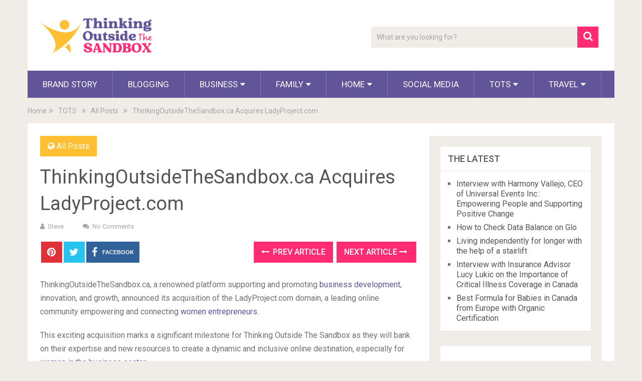

--- FILE ---
content_type: text/html; charset=UTF-8
request_url: https://thinkingoutsidethesandbox.ca/thinkingoutsidethesandbox-acquires-ladyproject/
body_size: 18517
content:
<!DOCTYPE html>
<html class="no-js" lang="en-US">
<head>
	<meta charset="UTF-8">
	<!-- Always force latest IE rendering engine (even in intranet) & Chrome Frame -->
	<!--[if IE ]>
	<meta http-equiv="X-UA-Compatible" content="IE=edge,chrome=1">
	<![endif]-->
	<link rel="profile" href="https://gmpg.org/xfn/11" />
	
                    <link rel="icon" href="https://thinkingoutsidethesandbox.ca/wp-content/uploads/2025/09/favicon-4-1.png" type="image/x-icon" />
        
                    <!-- IE10 Tile.-->
            <meta name="msapplication-TileColor" content="#FFFFFF">
            <meta name="msapplication-TileImage" content="https://thinkingoutsidethesandbox.ca/wp-content/uploads/2015/03/headonly.png">
        
                    <!--iOS/android/handheld specific -->
            <link rel="apple-touch-icon-precomposed" href="https://thinkingoutsidethesandbox.ca/wp-content/uploads/2015/03/headonly.png" />
        
                    <meta name="viewport" content="width=device-width, initial-scale=1">
            <meta name="apple-mobile-web-app-capable" content="yes">
            <meta name="apple-mobile-web-app-status-bar-style" content="black">
        
        	<link rel="pingback" href="" />
	<meta name='robots' content='index, follow, max-image-preview:large, max-snippet:-1, max-video-preview:-1' />
	<style>img:is([sizes="auto" i], [sizes^="auto," i]) { contain-intrinsic-size: 3000px 1500px }</style>
	<script type="text/javascript">document.documentElement.className = document.documentElement.className.replace( /\bno-js\b/,'js' );</script>
	<!-- This site is optimized with the Yoast SEO plugin v26.8 - https://yoast.com/product/yoast-seo-wordpress/ -->
	<title>ThinkingOutsideTheSandbox.ca Acquires LadyProject.com</title>
	<meta name="description" content="ThinkingOutsideTheSandbox.ca acquires LadyProject.com. This enhances the support and empowerment of women entrepreneurs and women as leaders in one comprehensive platform." />
	<link rel="canonical" href="https://thinkingoutsidethesandbox.ca/thinkingoutsidethesandbox-acquires-ladyproject/" />
	<meta property="og:locale" content="en_US" />
	<meta property="og:type" content="article" />
	<meta property="og:title" content="ThinkingOutsideTheSandbox.ca Acquires LadyProject.com" />
	<meta property="og:description" content="ThinkingOutsideTheSandbox.ca acquires LadyProject.com. This enhances the support and empowerment of women entrepreneurs and women as leaders in one comprehensive platform." />
	<meta property="og:url" content="https://thinkingoutsidethesandbox.ca/thinkingoutsidethesandbox-acquires-ladyproject/" />
	<meta property="og:site_name" content="The Business Side of Blogging" />
	<meta property="article:publisher" content="https://www.facebook.com/thinkingoutsidethesandbox" />
	<meta property="article:published_time" content="2023-06-28T14:24:21+00:00" />
	<meta property="article:modified_time" content="2024-12-05T19:31:30+00:00" />
	<meta name="author" content="Steve" />
	<meta name="twitter:card" content="summary_large_image" />
	<meta name="twitter:creator" content="@totsbusiness" />
	<meta name="twitter:site" content="@totsbusiness" />
	<meta name="twitter:label1" content="Written by" />
	<meta name="twitter:data1" content="Steve" />
	<meta name="twitter:label2" content="Est. reading time" />
	<meta name="twitter:data2" content="3 minutes" />
	<script type="application/ld+json" class="yoast-schema-graph">{"@context":"https://schema.org","@graph":[{"@type":"Article","@id":"https://thinkingoutsidethesandbox.ca/thinkingoutsidethesandbox-acquires-ladyproject/#article","isPartOf":{"@id":"https://thinkingoutsidethesandbox.ca/thinkingoutsidethesandbox-acquires-ladyproject/"},"author":{"name":"Steve","@id":"https://thinkingoutsidethesandbox.ca/#/schema/person/44dcf71ae524687c70fcba8961a9c409"},"headline":"ThinkingOutsideTheSandbox.ca Acquires LadyProject.com","datePublished":"2023-06-28T14:24:21+00:00","dateModified":"2024-12-05T19:31:30+00:00","mainEntityOfPage":{"@id":"https://thinkingoutsidethesandbox.ca/thinkingoutsidethesandbox-acquires-ladyproject/"},"wordCount":599,"commentCount":0,"publisher":{"@id":"https://thinkingoutsidethesandbox.ca/#organization"},"keywords":["Never remove"],"articleSection":["All Posts"],"inLanguage":"en-US","potentialAction":[{"@type":"CommentAction","name":"Comment","target":["https://thinkingoutsidethesandbox.ca/thinkingoutsidethesandbox-acquires-ladyproject/#respond"]}]},{"@type":"WebPage","@id":"https://thinkingoutsidethesandbox.ca/thinkingoutsidethesandbox-acquires-ladyproject/","url":"https://thinkingoutsidethesandbox.ca/thinkingoutsidethesandbox-acquires-ladyproject/","name":"ThinkingOutsideTheSandbox.ca Acquires LadyProject.com","isPartOf":{"@id":"https://thinkingoutsidethesandbox.ca/#website"},"datePublished":"2023-06-28T14:24:21+00:00","dateModified":"2024-12-05T19:31:30+00:00","description":"ThinkingOutsideTheSandbox.ca acquires LadyProject.com. This enhances the support and empowerment of women entrepreneurs and women as leaders in one comprehensive platform.","breadcrumb":{"@id":"https://thinkingoutsidethesandbox.ca/thinkingoutsidethesandbox-acquires-ladyproject/#breadcrumb"},"inLanguage":"en-US","potentialAction":[{"@type":"ReadAction","target":["https://thinkingoutsidethesandbox.ca/thinkingoutsidethesandbox-acquires-ladyproject/"]}]},{"@type":"BreadcrumbList","@id":"https://thinkingoutsidethesandbox.ca/thinkingoutsidethesandbox-acquires-ladyproject/#breadcrumb","itemListElement":[{"@type":"ListItem","position":1,"name":"Home","item":"https://thinkingoutsidethesandbox.ca/"},{"@type":"ListItem","position":2,"name":"ThinkingOutsideTheSandbox.ca Acquires LadyProject.com"}]},{"@type":"WebSite","@id":"https://thinkingoutsidethesandbox.ca/#website","url":"https://thinkingoutsidethesandbox.ca/","name":"The Business Side of Blogging","description":"Learn The Business Side Of Blogging","publisher":{"@id":"https://thinkingoutsidethesandbox.ca/#organization"},"potentialAction":[{"@type":"SearchAction","target":{"@type":"EntryPoint","urlTemplate":"https://thinkingoutsidethesandbox.ca/?s={search_term_string}"},"query-input":{"@type":"PropertyValueSpecification","valueRequired":true,"valueName":"search_term_string"}}],"inLanguage":"en-US"},{"@type":"Organization","@id":"https://thinkingoutsidethesandbox.ca/#organization","name":"Thinking Outside The Sandbox","url":"https://thinkingoutsidethesandbox.ca/","logo":{"@type":"ImageObject","inLanguage":"en-US","@id":"https://thinkingoutsidethesandbox.ca/#/schema/logo/image/","url":"https://thinkingoutsidethesandbox.ca/wp-content/uploads/2015/03/headonly.png","contentUrl":"https://thinkingoutsidethesandbox.ca/wp-content/uploads/2015/03/headonly.png","width":403,"height":543,"caption":"Thinking Outside The Sandbox"},"image":{"@id":"https://thinkingoutsidethesandbox.ca/#/schema/logo/image/"},"sameAs":["https://www.facebook.com/thinkingoutsidethesandbox","https://x.com/totsbusiness","https://instagram.com/totsnetwork","https://www.linkedin.com/company/3026632/admin/updates/","https://pinterest.com/totsbusiness"]},{"@type":"Person","@id":"https://thinkingoutsidethesandbox.ca/#/schema/person/44dcf71ae524687c70fcba8961a9c409","name":"Steve","image":{"@type":"ImageObject","inLanguage":"en-US","@id":"https://thinkingoutsidethesandbox.ca/#/schema/person/image/","url":"https://secure.gravatar.com/avatar/ff254e096ea7027448d30483f4caa71372a235f6fd2b634ec11c2f05ea107590?s=96&d=mm&r=pg","contentUrl":"https://secure.gravatar.com/avatar/ff254e096ea7027448d30483f4caa71372a235f6fd2b634ec11c2f05ea107590?s=96&d=mm&r=pg","caption":"Steve"},"description":"I am a Father of two and active Uncle to six kids ranging in age from 3 years to 24 years. I am a busy guy involved with our children’s activities. Active musician and passionate listener! Owner of TOTS: Business and TOTS: Family.","url":"https://thinkingoutsidethesandbox.ca/author/steve/"}]}</script>
	<!-- / Yoast SEO plugin. -->


<link rel='dns-prefetch' href='//www.googletagmanager.com' />
<link rel="alternate" type="application/rss+xml" title="The Business Side of Blogging &raquo; Feed" href="https://thinkingoutsidethesandbox.ca/feed/" />
<link rel="alternate" type="application/rss+xml" title="The Business Side of Blogging &raquo; Comments Feed" href="https://thinkingoutsidethesandbox.ca/comments/feed/" />
<script type="text/javascript">
/* <![CDATA[ */
window._wpemojiSettings = {"baseUrl":"https:\/\/s.w.org\/images\/core\/emoji\/16.0.1\/72x72\/","ext":".png","svgUrl":"https:\/\/s.w.org\/images\/core\/emoji\/16.0.1\/svg\/","svgExt":".svg","source":{"concatemoji":"https:\/\/thinkingoutsidethesandbox.ca\/wp-includes\/js\/wp-emoji-release.min.js"}};
/*! This file is auto-generated */
!function(s,n){var o,i,e;function c(e){try{var t={supportTests:e,timestamp:(new Date).valueOf()};sessionStorage.setItem(o,JSON.stringify(t))}catch(e){}}function p(e,t,n){e.clearRect(0,0,e.canvas.width,e.canvas.height),e.fillText(t,0,0);var t=new Uint32Array(e.getImageData(0,0,e.canvas.width,e.canvas.height).data),a=(e.clearRect(0,0,e.canvas.width,e.canvas.height),e.fillText(n,0,0),new Uint32Array(e.getImageData(0,0,e.canvas.width,e.canvas.height).data));return t.every(function(e,t){return e===a[t]})}function u(e,t){e.clearRect(0,0,e.canvas.width,e.canvas.height),e.fillText(t,0,0);for(var n=e.getImageData(16,16,1,1),a=0;a<n.data.length;a++)if(0!==n.data[a])return!1;return!0}function f(e,t,n,a){switch(t){case"flag":return n(e,"\ud83c\udff3\ufe0f\u200d\u26a7\ufe0f","\ud83c\udff3\ufe0f\u200b\u26a7\ufe0f")?!1:!n(e,"\ud83c\udde8\ud83c\uddf6","\ud83c\udde8\u200b\ud83c\uddf6")&&!n(e,"\ud83c\udff4\udb40\udc67\udb40\udc62\udb40\udc65\udb40\udc6e\udb40\udc67\udb40\udc7f","\ud83c\udff4\u200b\udb40\udc67\u200b\udb40\udc62\u200b\udb40\udc65\u200b\udb40\udc6e\u200b\udb40\udc67\u200b\udb40\udc7f");case"emoji":return!a(e,"\ud83e\udedf")}return!1}function g(e,t,n,a){var r="undefined"!=typeof WorkerGlobalScope&&self instanceof WorkerGlobalScope?new OffscreenCanvas(300,150):s.createElement("canvas"),o=r.getContext("2d",{willReadFrequently:!0}),i=(o.textBaseline="top",o.font="600 32px Arial",{});return e.forEach(function(e){i[e]=t(o,e,n,a)}),i}function t(e){var t=s.createElement("script");t.src=e,t.defer=!0,s.head.appendChild(t)}"undefined"!=typeof Promise&&(o="wpEmojiSettingsSupports",i=["flag","emoji"],n.supports={everything:!0,everythingExceptFlag:!0},e=new Promise(function(e){s.addEventListener("DOMContentLoaded",e,{once:!0})}),new Promise(function(t){var n=function(){try{var e=JSON.parse(sessionStorage.getItem(o));if("object"==typeof e&&"number"==typeof e.timestamp&&(new Date).valueOf()<e.timestamp+604800&&"object"==typeof e.supportTests)return e.supportTests}catch(e){}return null}();if(!n){if("undefined"!=typeof Worker&&"undefined"!=typeof OffscreenCanvas&&"undefined"!=typeof URL&&URL.createObjectURL&&"undefined"!=typeof Blob)try{var e="postMessage("+g.toString()+"("+[JSON.stringify(i),f.toString(),p.toString(),u.toString()].join(",")+"));",a=new Blob([e],{type:"text/javascript"}),r=new Worker(URL.createObjectURL(a),{name:"wpTestEmojiSupports"});return void(r.onmessage=function(e){c(n=e.data),r.terminate(),t(n)})}catch(e){}c(n=g(i,f,p,u))}t(n)}).then(function(e){for(var t in e)n.supports[t]=e[t],n.supports.everything=n.supports.everything&&n.supports[t],"flag"!==t&&(n.supports.everythingExceptFlag=n.supports.everythingExceptFlag&&n.supports[t]);n.supports.everythingExceptFlag=n.supports.everythingExceptFlag&&!n.supports.flag,n.DOMReady=!1,n.readyCallback=function(){n.DOMReady=!0}}).then(function(){return e}).then(function(){var e;n.supports.everything||(n.readyCallback(),(e=n.source||{}).concatemoji?t(e.concatemoji):e.wpemoji&&e.twemoji&&(t(e.twemoji),t(e.wpemoji)))}))}((window,document),window._wpemojiSettings);
/* ]]> */
</script>

<style id='wp-emoji-styles-inline-css' type='text/css'>

	img.wp-smiley, img.emoji {
		display: inline !important;
		border: none !important;
		box-shadow: none !important;
		height: 1em !important;
		width: 1em !important;
		margin: 0 0.07em !important;
		vertical-align: -0.1em !important;
		background: none !important;
		padding: 0 !important;
	}
</style>
<link rel='stylesheet' id='wp-block-library-css' href='https://thinkingoutsidethesandbox.ca/wp-includes/css/dist/block-library/style.min.css' type='text/css' media='all' />
<style id='wp-block-library-theme-inline-css' type='text/css'>
.wp-block-audio :where(figcaption){color:#555;font-size:13px;text-align:center}.is-dark-theme .wp-block-audio :where(figcaption){color:#ffffffa6}.wp-block-audio{margin:0 0 1em}.wp-block-code{border:1px solid #ccc;border-radius:4px;font-family:Menlo,Consolas,monaco,monospace;padding:.8em 1em}.wp-block-embed :where(figcaption){color:#555;font-size:13px;text-align:center}.is-dark-theme .wp-block-embed :where(figcaption){color:#ffffffa6}.wp-block-embed{margin:0 0 1em}.blocks-gallery-caption{color:#555;font-size:13px;text-align:center}.is-dark-theme .blocks-gallery-caption{color:#ffffffa6}:root :where(.wp-block-image figcaption){color:#555;font-size:13px;text-align:center}.is-dark-theme :root :where(.wp-block-image figcaption){color:#ffffffa6}.wp-block-image{margin:0 0 1em}.wp-block-pullquote{border-bottom:4px solid;border-top:4px solid;color:currentColor;margin-bottom:1.75em}.wp-block-pullquote cite,.wp-block-pullquote footer,.wp-block-pullquote__citation{color:currentColor;font-size:.8125em;font-style:normal;text-transform:uppercase}.wp-block-quote{border-left:.25em solid;margin:0 0 1.75em;padding-left:1em}.wp-block-quote cite,.wp-block-quote footer{color:currentColor;font-size:.8125em;font-style:normal;position:relative}.wp-block-quote:where(.has-text-align-right){border-left:none;border-right:.25em solid;padding-left:0;padding-right:1em}.wp-block-quote:where(.has-text-align-center){border:none;padding-left:0}.wp-block-quote.is-large,.wp-block-quote.is-style-large,.wp-block-quote:where(.is-style-plain){border:none}.wp-block-search .wp-block-search__label{font-weight:700}.wp-block-search__button{border:1px solid #ccc;padding:.375em .625em}:where(.wp-block-group.has-background){padding:1.25em 2.375em}.wp-block-separator.has-css-opacity{opacity:.4}.wp-block-separator{border:none;border-bottom:2px solid;margin-left:auto;margin-right:auto}.wp-block-separator.has-alpha-channel-opacity{opacity:1}.wp-block-separator:not(.is-style-wide):not(.is-style-dots){width:100px}.wp-block-separator.has-background:not(.is-style-dots){border-bottom:none;height:1px}.wp-block-separator.has-background:not(.is-style-wide):not(.is-style-dots){height:2px}.wp-block-table{margin:0 0 1em}.wp-block-table td,.wp-block-table th{word-break:normal}.wp-block-table :where(figcaption){color:#555;font-size:13px;text-align:center}.is-dark-theme .wp-block-table :where(figcaption){color:#ffffffa6}.wp-block-video :where(figcaption){color:#555;font-size:13px;text-align:center}.is-dark-theme .wp-block-video :where(figcaption){color:#ffffffa6}.wp-block-video{margin:0 0 1em}:root :where(.wp-block-template-part.has-background){margin-bottom:0;margin-top:0;padding:1.25em 2.375em}
</style>
<style id='classic-theme-styles-inline-css' type='text/css'>
/*! This file is auto-generated */
.wp-block-button__link{color:#fff;background-color:#32373c;border-radius:9999px;box-shadow:none;text-decoration:none;padding:calc(.667em + 2px) calc(1.333em + 2px);font-size:1.125em}.wp-block-file__button{background:#32373c;color:#fff;text-decoration:none}
</style>
<style id='global-styles-inline-css' type='text/css'>
:root{--wp--preset--aspect-ratio--square: 1;--wp--preset--aspect-ratio--4-3: 4/3;--wp--preset--aspect-ratio--3-4: 3/4;--wp--preset--aspect-ratio--3-2: 3/2;--wp--preset--aspect-ratio--2-3: 2/3;--wp--preset--aspect-ratio--16-9: 16/9;--wp--preset--aspect-ratio--9-16: 9/16;--wp--preset--color--black: #000000;--wp--preset--color--cyan-bluish-gray: #abb8c3;--wp--preset--color--white: #ffffff;--wp--preset--color--pale-pink: #f78da7;--wp--preset--color--vivid-red: #cf2e2e;--wp--preset--color--luminous-vivid-orange: #ff6900;--wp--preset--color--luminous-vivid-amber: #fcb900;--wp--preset--color--light-green-cyan: #7bdcb5;--wp--preset--color--vivid-green-cyan: #00d084;--wp--preset--color--pale-cyan-blue: #8ed1fc;--wp--preset--color--vivid-cyan-blue: #0693e3;--wp--preset--color--vivid-purple: #9b51e0;--wp--preset--gradient--vivid-cyan-blue-to-vivid-purple: linear-gradient(135deg,rgba(6,147,227,1) 0%,rgb(155,81,224) 100%);--wp--preset--gradient--light-green-cyan-to-vivid-green-cyan: linear-gradient(135deg,rgb(122,220,180) 0%,rgb(0,208,130) 100%);--wp--preset--gradient--luminous-vivid-amber-to-luminous-vivid-orange: linear-gradient(135deg,rgba(252,185,0,1) 0%,rgba(255,105,0,1) 100%);--wp--preset--gradient--luminous-vivid-orange-to-vivid-red: linear-gradient(135deg,rgba(255,105,0,1) 0%,rgb(207,46,46) 100%);--wp--preset--gradient--very-light-gray-to-cyan-bluish-gray: linear-gradient(135deg,rgb(238,238,238) 0%,rgb(169,184,195) 100%);--wp--preset--gradient--cool-to-warm-spectrum: linear-gradient(135deg,rgb(74,234,220) 0%,rgb(151,120,209) 20%,rgb(207,42,186) 40%,rgb(238,44,130) 60%,rgb(251,105,98) 80%,rgb(254,248,76) 100%);--wp--preset--gradient--blush-light-purple: linear-gradient(135deg,rgb(255,206,236) 0%,rgb(152,150,240) 100%);--wp--preset--gradient--blush-bordeaux: linear-gradient(135deg,rgb(254,205,165) 0%,rgb(254,45,45) 50%,rgb(107,0,62) 100%);--wp--preset--gradient--luminous-dusk: linear-gradient(135deg,rgb(255,203,112) 0%,rgb(199,81,192) 50%,rgb(65,88,208) 100%);--wp--preset--gradient--pale-ocean: linear-gradient(135deg,rgb(255,245,203) 0%,rgb(182,227,212) 50%,rgb(51,167,181) 100%);--wp--preset--gradient--electric-grass: linear-gradient(135deg,rgb(202,248,128) 0%,rgb(113,206,126) 100%);--wp--preset--gradient--midnight: linear-gradient(135deg,rgb(2,3,129) 0%,rgb(40,116,252) 100%);--wp--preset--font-size--small: 13px;--wp--preset--font-size--medium: 20px;--wp--preset--font-size--large: 36px;--wp--preset--font-size--x-large: 42px;--wp--preset--spacing--20: 0.44rem;--wp--preset--spacing--30: 0.67rem;--wp--preset--spacing--40: 1rem;--wp--preset--spacing--50: 1.5rem;--wp--preset--spacing--60: 2.25rem;--wp--preset--spacing--70: 3.38rem;--wp--preset--spacing--80: 5.06rem;--wp--preset--shadow--natural: 6px 6px 9px rgba(0, 0, 0, 0.2);--wp--preset--shadow--deep: 12px 12px 50px rgba(0, 0, 0, 0.4);--wp--preset--shadow--sharp: 6px 6px 0px rgba(0, 0, 0, 0.2);--wp--preset--shadow--outlined: 6px 6px 0px -3px rgba(255, 255, 255, 1), 6px 6px rgba(0, 0, 0, 1);--wp--preset--shadow--crisp: 6px 6px 0px rgba(0, 0, 0, 1);}:where(.is-layout-flex){gap: 0.5em;}:where(.is-layout-grid){gap: 0.5em;}body .is-layout-flex{display: flex;}.is-layout-flex{flex-wrap: wrap;align-items: center;}.is-layout-flex > :is(*, div){margin: 0;}body .is-layout-grid{display: grid;}.is-layout-grid > :is(*, div){margin: 0;}:where(.wp-block-columns.is-layout-flex){gap: 2em;}:where(.wp-block-columns.is-layout-grid){gap: 2em;}:where(.wp-block-post-template.is-layout-flex){gap: 1.25em;}:where(.wp-block-post-template.is-layout-grid){gap: 1.25em;}.has-black-color{color: var(--wp--preset--color--black) !important;}.has-cyan-bluish-gray-color{color: var(--wp--preset--color--cyan-bluish-gray) !important;}.has-white-color{color: var(--wp--preset--color--white) !important;}.has-pale-pink-color{color: var(--wp--preset--color--pale-pink) !important;}.has-vivid-red-color{color: var(--wp--preset--color--vivid-red) !important;}.has-luminous-vivid-orange-color{color: var(--wp--preset--color--luminous-vivid-orange) !important;}.has-luminous-vivid-amber-color{color: var(--wp--preset--color--luminous-vivid-amber) !important;}.has-light-green-cyan-color{color: var(--wp--preset--color--light-green-cyan) !important;}.has-vivid-green-cyan-color{color: var(--wp--preset--color--vivid-green-cyan) !important;}.has-pale-cyan-blue-color{color: var(--wp--preset--color--pale-cyan-blue) !important;}.has-vivid-cyan-blue-color{color: var(--wp--preset--color--vivid-cyan-blue) !important;}.has-vivid-purple-color{color: var(--wp--preset--color--vivid-purple) !important;}.has-black-background-color{background-color: var(--wp--preset--color--black) !important;}.has-cyan-bluish-gray-background-color{background-color: var(--wp--preset--color--cyan-bluish-gray) !important;}.has-white-background-color{background-color: var(--wp--preset--color--white) !important;}.has-pale-pink-background-color{background-color: var(--wp--preset--color--pale-pink) !important;}.has-vivid-red-background-color{background-color: var(--wp--preset--color--vivid-red) !important;}.has-luminous-vivid-orange-background-color{background-color: var(--wp--preset--color--luminous-vivid-orange) !important;}.has-luminous-vivid-amber-background-color{background-color: var(--wp--preset--color--luminous-vivid-amber) !important;}.has-light-green-cyan-background-color{background-color: var(--wp--preset--color--light-green-cyan) !important;}.has-vivid-green-cyan-background-color{background-color: var(--wp--preset--color--vivid-green-cyan) !important;}.has-pale-cyan-blue-background-color{background-color: var(--wp--preset--color--pale-cyan-blue) !important;}.has-vivid-cyan-blue-background-color{background-color: var(--wp--preset--color--vivid-cyan-blue) !important;}.has-vivid-purple-background-color{background-color: var(--wp--preset--color--vivid-purple) !important;}.has-black-border-color{border-color: var(--wp--preset--color--black) !important;}.has-cyan-bluish-gray-border-color{border-color: var(--wp--preset--color--cyan-bluish-gray) !important;}.has-white-border-color{border-color: var(--wp--preset--color--white) !important;}.has-pale-pink-border-color{border-color: var(--wp--preset--color--pale-pink) !important;}.has-vivid-red-border-color{border-color: var(--wp--preset--color--vivid-red) !important;}.has-luminous-vivid-orange-border-color{border-color: var(--wp--preset--color--luminous-vivid-orange) !important;}.has-luminous-vivid-amber-border-color{border-color: var(--wp--preset--color--luminous-vivid-amber) !important;}.has-light-green-cyan-border-color{border-color: var(--wp--preset--color--light-green-cyan) !important;}.has-vivid-green-cyan-border-color{border-color: var(--wp--preset--color--vivid-green-cyan) !important;}.has-pale-cyan-blue-border-color{border-color: var(--wp--preset--color--pale-cyan-blue) !important;}.has-vivid-cyan-blue-border-color{border-color: var(--wp--preset--color--vivid-cyan-blue) !important;}.has-vivid-purple-border-color{border-color: var(--wp--preset--color--vivid-purple) !important;}.has-vivid-cyan-blue-to-vivid-purple-gradient-background{background: var(--wp--preset--gradient--vivid-cyan-blue-to-vivid-purple) !important;}.has-light-green-cyan-to-vivid-green-cyan-gradient-background{background: var(--wp--preset--gradient--light-green-cyan-to-vivid-green-cyan) !important;}.has-luminous-vivid-amber-to-luminous-vivid-orange-gradient-background{background: var(--wp--preset--gradient--luminous-vivid-amber-to-luminous-vivid-orange) !important;}.has-luminous-vivid-orange-to-vivid-red-gradient-background{background: var(--wp--preset--gradient--luminous-vivid-orange-to-vivid-red) !important;}.has-very-light-gray-to-cyan-bluish-gray-gradient-background{background: var(--wp--preset--gradient--very-light-gray-to-cyan-bluish-gray) !important;}.has-cool-to-warm-spectrum-gradient-background{background: var(--wp--preset--gradient--cool-to-warm-spectrum) !important;}.has-blush-light-purple-gradient-background{background: var(--wp--preset--gradient--blush-light-purple) !important;}.has-blush-bordeaux-gradient-background{background: var(--wp--preset--gradient--blush-bordeaux) !important;}.has-luminous-dusk-gradient-background{background: var(--wp--preset--gradient--luminous-dusk) !important;}.has-pale-ocean-gradient-background{background: var(--wp--preset--gradient--pale-ocean) !important;}.has-electric-grass-gradient-background{background: var(--wp--preset--gradient--electric-grass) !important;}.has-midnight-gradient-background{background: var(--wp--preset--gradient--midnight) !important;}.has-small-font-size{font-size: var(--wp--preset--font-size--small) !important;}.has-medium-font-size{font-size: var(--wp--preset--font-size--medium) !important;}.has-large-font-size{font-size: var(--wp--preset--font-size--large) !important;}.has-x-large-font-size{font-size: var(--wp--preset--font-size--x-large) !important;}
:where(.wp-block-post-template.is-layout-flex){gap: 1.25em;}:where(.wp-block-post-template.is-layout-grid){gap: 1.25em;}
:where(.wp-block-columns.is-layout-flex){gap: 2em;}:where(.wp-block-columns.is-layout-grid){gap: 2em;}
:root :where(.wp-block-pullquote){font-size: 1.5em;line-height: 1.6;}
</style>
<link rel='stylesheet' id='ez-toc-css' href='https://thinkingoutsidethesandbox.ca/wp-content/plugins/easy-table-of-contents/assets/css/screen.min.css' type='text/css' media='all' />
<style id='ez-toc-inline-css' type='text/css'>
div#ez-toc-container .ez-toc-title {font-size: 120%;}div#ez-toc-container .ez-toc-title {font-weight: 500;}div#ez-toc-container ul li , div#ez-toc-container ul li a {font-size: 95%;}div#ez-toc-container ul li , div#ez-toc-container ul li a {font-weight: 500;}div#ez-toc-container nav ul ul li {font-size: 90%;}.ez-toc-box-title {font-weight: bold; margin-bottom: 10px; text-align: center; text-transform: uppercase; letter-spacing: 1px; color: #666; padding-bottom: 5px;position:absolute;top:-4%;left:5%;background-color: inherit;transition: top 0.3s ease;}.ez-toc-box-title.toc-closed {top:-25%;}
.ez-toc-container-direction {direction: ltr;}.ez-toc-counter ul{counter-reset: item ;}.ez-toc-counter nav ul li a::before {content: counters(item, '.', decimal) '. ';display: inline-block;counter-increment: item;flex-grow: 0;flex-shrink: 0;margin-right: .2em; float: left; }.ez-toc-widget-direction {direction: ltr;}.ez-toc-widget-container ul{counter-reset: item ;}.ez-toc-widget-container nav ul li a::before {content: counters(item, '.', decimal) '. ';display: inline-block;counter-increment: item;flex-grow: 0;flex-shrink: 0;margin-right: .2em; float: left; }
</style>
<link rel='stylesheet' id='sociallyviral-stylesheet-css' href='https://thinkingoutsidethesandbox.ca/wp-content/themes/mts_sociallyviral/style.css' type='text/css' media='all' />
<style id='sociallyviral-stylesheet-inline-css' type='text/css'>

        body, .sidebar.c-4-12, #header #s {background-color:#f0ede9;background-image:url(https://thinkingoutsidethesandbox.ca/wp-content/themes/mts_sociallyviral/images/nobg.png);}

        #primary-navigation, .navigation ul ul, .pagination a, .pagination .dots, .latestPost-review-wrapper, .single_post .thecategory, .single-prev-next a:hover, .tagcloud a:hover, #commentform input#submit:hover, .contactform #submit:hover, .post-label, .latestPost .review-type-circle.review-total-only, .latestPost .review-type-circle.wp-review-show-total, .bypostauthor .fn:after, #primary-navigation .navigation.mobile-menu-wrapper, #wpmm-megamenu .review-total-only, .owl-controls .owl-dot.active span, .owl-controls .owl-dot:hover span, .owl-prev, .owl-next, .woocommerce a.button, .woocommerce-page a.button, .woocommerce button.button, .woocommerce-page button.button, .woocommerce input.button, .woocommerce-page input.button, .woocommerce #respond input#submit, .woocommerce-page #respond input#submit, .woocommerce #content input.button, .woocommerce-page #content input.button, .woocommerce nav.woocommerce-pagination ul li a, .woocommerce-page nav.woocommerce-pagination ul li a, .woocommerce #content nav.woocommerce-pagination ul li a, .woocommerce-page #content nav.woocommerce-pagination ul li a, .woocommerce .bypostauthor:after, #searchsubmit, .woocommerce nav.woocommerce-pagination ul li span.current, .woocommerce-page nav.woocommerce-pagination ul li span.current, .woocommerce #content nav.woocommerce-pagination ul li span.current, .woocommerce-page #content nav.woocommerce-pagination ul li span.current, .woocommerce nav.woocommerce-pagination ul li a:hover, .woocommerce-page nav.woocommerce-pagination ul li a:hover, .woocommerce #content nav.woocommerce-pagination ul li a:hover, .woocommerce-page #content nav.woocommerce-pagination ul li a:hover, .woocommerce nav.woocommerce-pagination ul li a:focus, .woocommerce-page nav.woocommerce-pagination ul li a:focus, .woocommerce #content nav.woocommerce-pagination ul li a:focus, .woocommerce-page #content nav.woocommerce-pagination ul li a:focus, .woocommerce a.button, .woocommerce-page a.button, .woocommerce button.button, .woocommerce-page button.button, .woocommerce input.button, .woocommerce-page input.button, .woocommerce #respond input#submit, .woocommerce-page #respond input#submit, .woocommerce #content input.button, .woocommerce-page #content input.button { background-color: #615498; color: #fff; }

        #searchform .fa-search, .currenttext, .pagination a:hover, .single .pagination a:hover .currenttext, .page-numbers.current, .pagination .nav-previous a:hover, .pagination .nav-next a:hover, .single-prev-next a, .tagcloud a, #commentform input#submit, .contact-form #mtscontact_submit, .woocommerce-product-search input[type='submit'], .woocommerce-account .woocommerce-MyAccount-navigation li.is-active { background-color: #ff2c73; }

        .thecontent a, .post .tags a, #commentform a, .author-posts a:hover, .fn a, a { color: #615498; }

        .latestPost .title:hover, .latestPost .title a:hover, .post-info a:hover, .single_post .post-info a:hover, .copyrights a:hover, .thecontent a:hover, .breadcrumb a:hover, .sidebar.c-4-12 a:hover, .post .tags a:hover, #commentform a:hover, .author-posts a, .reply a:hover, .ajax-search-results li a:hover, .ajax-search-meta .results-link { color: #ff2c73; }

        .wpmm-megamenu-showing.wpmm-light-scheme { background-color:#615498!important; }

        input#author:hover, input#email:hover, input#url:hover, #comment:hover, .contact-form input:hover, .contact-form textarea:hover, .woocommerce-product-search input[type='submit'] { border-color: #ff2c73; }

        
        
        
        .bypostauthor { background: #FAFAFA; padding: 3%!important; box-sizing: border-box; }
        .bypostauthor .fn:after { content: "Author"; position: relative; padding: 3px 10px; color: #FFF; font-size: 12px; margin-left: 5px; font-weight: normal; }
        
        
            
</style>
<link rel='stylesheet' id='responsive-css' href='https://thinkingoutsidethesandbox.ca/wp-content/themes/mts_sociallyviral/css/responsive.css' type='text/css' media='all' />
<link rel='stylesheet' id='fontawesome-css' href='https://thinkingoutsidethesandbox.ca/wp-content/themes/mts_sociallyviral/css/font-awesome.min.css' type='text/css' media='all' />
<script type="text/javascript" src="https://thinkingoutsidethesandbox.ca/wp-includes/js/jquery/jquery.min.js" id="jquery-core-js"></script>
<script type="text/javascript" src="https://thinkingoutsidethesandbox.ca/wp-includes/js/jquery/jquery-migrate.min.js" id="jquery-migrate-js"></script>
<script type="text/javascript" id="mts_ajax-js-extra">
/* <![CDATA[ */
var mts_ajax_search = {"url":"https:\/\/thinkingoutsidethesandbox.ca\/wp-admin\/admin-ajax.php","ajax_search":"1"};
/* ]]> */
</script>
<script type="text/javascript" async="async" src="https://thinkingoutsidethesandbox.ca/wp-content/themes/mts_sociallyviral/js/ajax.js" id="mts_ajax-js"></script>
<link rel="https://api.w.org/" href="https://thinkingoutsidethesandbox.ca/wp-json/" /><link rel="alternate" title="JSON" type="application/json" href="https://thinkingoutsidethesandbox.ca/wp-json/wp/v2/posts/36817" /><link rel="EditURI" type="application/rsd+xml" title="RSD" href="https://thinkingoutsidethesandbox.ca/xmlrpc.php?rsd" />
<meta name="generator" content="WordPress 6.8.3" />
<link rel='shortlink' href='https://thinkingoutsidethesandbox.ca/?p=36817' />
<link rel="alternate" title="oEmbed (JSON)" type="application/json+oembed" href="https://thinkingoutsidethesandbox.ca/wp-json/oembed/1.0/embed?url=https%3A%2F%2Fthinkingoutsidethesandbox.ca%2Fthinkingoutsidethesandbox-acquires-ladyproject%2F" />
<link rel="alternate" title="oEmbed (XML)" type="text/xml+oembed" href="https://thinkingoutsidethesandbox.ca/wp-json/oembed/1.0/embed?url=https%3A%2F%2Fthinkingoutsidethesandbox.ca%2Fthinkingoutsidethesandbox-acquires-ladyproject%2F&#038;format=xml" />
<meta name="googlesitekit-setup" content="b7564948-ebd9-40fc-9274-85670f26b89b" /><meta name="generator" content="Site Kit by Google 1.170.0" /><script async src="//pagead2.googlesyndication.com/pagead/js/adsbygoogle.js"></script>
<script>
  (adsbygoogle = window.adsbygoogle || []).push({
    google_ad_client: "ca-pub-2313376836019261",
    enable_page_level_ads: true
  });
</script>
<!-- Google tag (gtag.js) -->
<script async src="https://www.googletagmanager.com/gtag/js?id=G-E5005LFKE7"></script>
<script>
  window.dataLayer = window.dataLayer || [];
  function gtag(){dataLayer.push(arguments);}
  gtag('js', new Date());

  gtag('config', 'G-E5005LFKE7');

<script type="text/javascript" src="//downloads.mailchimp.com/js/signup-forms/popup/unique-methods/embed.js" data-dojo-config="usePlainJson: true, isDebug: false"></script><script type="text/javascript">window.dojoRequire(["mojo/signup-forms/Loader"], function(L) { L.start({"baseUrl":"mc.us4.list-manage.com","uuid":"6e08d8b980641590a9fc67767","lid":"73cf7194ab","uniqueMethods":true}) })</script>
<script data-ad-client="ca-pub-8596903668708912" async src="https://pagead2.googlesyndication.com/pagead/js/adsbygoogle.js"></script>
<meta name="p:domain_verify" content="fa324707e451c0705a72c4da50a7345c"/>
<script src="https://analytics.ahrefs.com/analytics.js" data-key="e7GMo/RiLQRWKENMM9j9qw" async></script>
<link href="//fonts.googleapis.com/css?family=Roboto:500|Roboto:normal&amp;subset=latin" rel="stylesheet" type="text/css">
<style type="text/css">
#logo a { font-family: 'Roboto'; font-weight: 500; font-size: 44px; color: #33bcf2; }
#primary-navigation li, #primary-navigation li a { font-family: 'Roboto'; font-weight: normal; font-size: 17px; color: #ffffff;text-transform: uppercase; }
.latestPost .title, .latestPost .title a { font-family: 'Roboto'; font-weight: normal; font-size: 24px; color: #555555;line-height: 36px; }
.single-title { font-family: 'Roboto'; font-weight: normal; font-size: 38px; color: #555555;line-height: 53px; }
body { font-family: 'Roboto'; font-weight: normal; font-size: 16px; color: #707070; }
.widget .widget-title { font-family: 'Roboto'; font-weight: 500; font-size: 18px; color: #555555;text-transform: uppercase; }
#sidebars .widget { font-family: 'Roboto'; font-weight: normal; font-size: 16px; color: #707070; }
.footer-widgets { font-family: 'Roboto'; font-weight: normal; font-size: 14px; color: #707070; }
h1 { font-family: 'Roboto'; font-weight: normal; font-size: 38px; color: #555555; }
h2 { font-family: 'Roboto'; font-weight: normal; font-size: 34px; color: #555555; }
h3 { font-family: 'Roboto'; font-weight: normal; font-size: 30px; color: #555555; }
h4 { font-family: 'Roboto'; font-weight: normal; font-size: 28px; color: #555555; }
h5 { font-family: 'Roboto'; font-weight: normal; font-size: 24px; color: #555555; }
h6 { font-family: 'Roboto'; font-weight: normal; font-size: 20px; color: #555555; }
</style>
<script type="text/javascript">
 var _gaq = _gaq || [];
 _gaq.push(['_setAccount', 'UA-34316025-1']);
 _gaq.push(['_trackPageview']);
setTimeout("_gaq.push(['_trackEvent', '15_seconds', 'read'])",15000);  // --additional line
 (function() {
 var ga = document.createElement('script'); ga.type = 'text/javascript'; ga.async = true;
 ga.src = ('https:' == document.location.protocol ? 'https://ssl' : 'http://www') + '.google-analytics.com/ga.js';
 var s = document.getElementsByTagName('script')[0]; s.parentNode.insertBefore(ga, s);
 })();
</script>
<!-- Google AdSense meta tags added by Site Kit -->
<meta name="google-adsense-platform-account" content="ca-host-pub-2644536267352236">
<meta name="google-adsense-platform-domain" content="sitekit.withgoogle.com">
<!-- End Google AdSense meta tags added by Site Kit -->
<link rel="icon" href="https://thinkingoutsidethesandbox.ca/wp-content/uploads/2025/09/favicon-4-1-65x65.png" sizes="32x32" />
<link rel="icon" href="https://thinkingoutsidethesandbox.ca/wp-content/uploads/2025/09/favicon-4-1.png" sizes="192x192" />
<link rel="apple-touch-icon" href="https://thinkingoutsidethesandbox.ca/wp-content/uploads/2025/09/favicon-4-1.png" />
<meta name="msapplication-TileImage" content="https://thinkingoutsidethesandbox.ca/wp-content/uploads/2025/09/favicon-4-1.png" />
		<style type="text/css" id="wp-custom-css">
			/* Business Name Generator - Scoped Styles */
.business-name-generator-container {
    max-width: 500px;
    margin: auto;
    padding: 20px;
    border: 3px solid #4CAF50;
    border-radius: 15px;
    box-shadow: 0 4px 8px rgba(0, 0, 0, 0.2);
    text-align: center;
    background-color: #f9f9f9;
}

.business-name-generator-container h2 {
    color: #4CAF50;
}

.business-name-generator-container input {
    width: 90%;
    padding: 12px;
    margin-top: 10px;
    font-size: 16px;
    border: 2px solid #4CAF50;
    border-radius: 8px;
    outline: none;
    text-align: center;
}

.business-name-generator-container button {
    width: 90%;
    padding: 12px;
    margin-top: 10px;
    font-size: 16px;
    color: white;
    background-color: #4CAF50;
    border: none;
    border-radius: 8px;
    cursor: pointer;
    transition: background-color 0.3s;
}

.business-name-generator-container button:hover {
    background-color: #45a049;
}

.business-name-generator-container .results {
    margin-top: 20px;
}

.business-name-generator-container .name {
    padding: 10px;
    margin: 5px;
    background: #e8f5e9;
    border-radius: 5px;
    font-weight: bold;
    color: #2e7d32;
}

/* Theme Color Customizations */

.single-prev-next a:hover, .post-label, .thecategory {
	background-color: #FFBF33 !important;
}

.navigation ul li:hover {
    background: rgb(0 0 0 / 25%) !important;
}

#header {
	display:flex !important;
	flex-wrap: wrap;
	align-items: center;
}

.logo-wrap {
	width: 250px !important;
}

#header .header-search {
	  margin-left: auto;
    margin-right: 32px !important;
}

@media only screen and (max-width: 600px) {
	#header .header-search {
	  margin-left: auto;
    margin-right: auto !important;
}
	
.logo-wrap {
	width: 100% !important;
	padding-inline: 20px !important;
}
}
		</style>
		</head>
<body id="blog" class="wp-singular post-template-default single single-post postid-36817 single-format-standard wp-embed-responsive wp-theme-mts_sociallyviral main">    
	<div class="main-container">
		<header id="site-header" role="banner" itemscope itemtype="http://schema.org/WPHeader">
			<div class="container">
				<div id="header">
					<div class="logo-wrap">
																												  <h2 id="logo" class="image-logo" itemprop="headline">
										<a href="https://thinkingoutsidethesandbox.ca"><img src="https://thinkingoutsidethesandbox.ca/wp-content/uploads/2025/09/Tots-logos.png" alt="The Business Side of Blogging" width="1013" height="367"></a>
									</h2><!-- END #logo -->
																		</div>

											<div class="header-search"><form method="get" id="searchform" class="search-form" action="https://thinkingoutsidethesandbox.ca" _lpchecked="1">
	<fieldset>
		<input type="search" name="s" id="s" value="" placeholder="What are you looking for?"  autocomplete="off" />
		<button id="search-image" class="sbutton" type="submit" value="">
	    		<i class="fa fa-search"></i>
	    	</button>
	</fieldset>
</form>
</div>
					
					
					

			        											<div id="primary-navigation" class="primary-navigation" role="navigation" itemscope itemtype="http://schema.org/SiteNavigationElement">
											<a href="#" id="pull" class="toggle-mobile-menu">Menu</a>
													<nav class="navigation clearfix">
																	<ul id="menu-menu" class="menu clearfix"><li id="menu-item-45881" class="menu-item menu-item-type-post_type menu-item-object-page menu-item-45881"><a href="https://thinkingoutsidethesandbox.ca/about-us-and-our-authors/">Brand Story</a></li>
<li id="menu-item-41785" class="menu-item menu-item-type-taxonomy menu-item-object-category menu-item-41785"><a href="https://thinkingoutsidethesandbox.ca/blogging/">Blogging</a></li>
<li id="menu-item-41793" class="menu-item menu-item-type-taxonomy menu-item-object-category menu-item-has-children menu-item-41793"><a href="https://thinkingoutsidethesandbox.ca/business/">Business</a>
<ul class="sub-menu">
	<li id="menu-item-44729" class="menu-item menu-item-type-taxonomy menu-item-object-category menu-item-44729"><a href="https://thinkingoutsidethesandbox.ca/business/construction/">Construction</a></li>
	<li id="menu-item-41790" class="menu-item menu-item-type-taxonomy menu-item-object-category menu-item-41790"><a href="https://thinkingoutsidethesandbox.ca/business/financial-matters/">Finances</a></li>
	<li id="menu-item-44730" class="menu-item menu-item-type-taxonomy menu-item-object-category menu-item-44730"><a href="https://thinkingoutsidethesandbox.ca/business/legal/">Legal</a></li>
	<li id="menu-item-41795" class="menu-item menu-item-type-taxonomy menu-item-object-category menu-item-41795"><a href="https://thinkingoutsidethesandbox.ca/business/marketing/">Marketing</a></li>
	<li id="menu-item-41789" class="menu-item menu-item-type-taxonomy menu-item-object-category menu-item-41789"><a href="https://thinkingoutsidethesandbox.ca/business/motivation/">Motivation</a></li>
	<li id="menu-item-41798" class="menu-item menu-item-type-taxonomy menu-item-object-category menu-item-41798"><a href="https://thinkingoutsidethesandbox.ca/business/seo/">SEO</a></li>
	<li id="menu-item-41786" class="menu-item menu-item-type-taxonomy menu-item-object-category menu-item-41786"><a href="https://thinkingoutsidethesandbox.ca/business/small-business/">Small Business</a></li>
	<li id="menu-item-44731" class="menu-item menu-item-type-taxonomy menu-item-object-category menu-item-44731"><a href="https://thinkingoutsidethesandbox.ca/business/software/">Software</a></li>
</ul>
</li>
<li id="menu-item-41802" class="menu-item menu-item-type-taxonomy menu-item-object-category menu-item-has-children menu-item-41802"><a href="https://thinkingoutsidethesandbox.ca/family/">Family</a>
<ul class="sub-menu">
	<li id="menu-item-41803" class="menu-item menu-item-type-taxonomy menu-item-object-category menu-item-41803"><a href="https://thinkingoutsidethesandbox.ca/family/fun/">Family Fun</a></li>
	<li id="menu-item-44732" class="menu-item menu-item-type-taxonomy menu-item-object-category menu-item-44732"><a href="https://thinkingoutsidethesandbox.ca/family/health-wellness/">Health &amp; Wellness</a></li>
	<li id="menu-item-44733" class="menu-item menu-item-type-taxonomy menu-item-object-category menu-item-44733"><a href="https://thinkingoutsidethesandbox.ca/family/parenting/">Parenting</a></li>
	<li id="menu-item-41799" class="menu-item menu-item-type-taxonomy menu-item-object-category menu-item-41799"><a href="https://thinkingoutsidethesandbox.ca/family/technology-and-parenting/">Technology and Parenting</a></li>
	<li id="menu-item-41801" class="menu-item menu-item-type-taxonomy menu-item-object-category menu-item-41801"><a href="https://thinkingoutsidethesandbox.ca/family/women-empowerment/">Women Empowerment</a></li>
</ul>
</li>
<li id="menu-item-41804" class="menu-item menu-item-type-taxonomy menu-item-object-category menu-item-has-children menu-item-41804"><a href="https://thinkingoutsidethesandbox.ca/home/">Home</a>
<ul class="sub-menu">
	<li id="menu-item-44734" class="menu-item menu-item-type-taxonomy menu-item-object-category menu-item-44734"><a href="https://thinkingoutsidethesandbox.ca/home/home-buying-selling-moving/">Home Buying Selling &amp; Moving</a></li>
	<li id="menu-item-44735" class="menu-item menu-item-type-taxonomy menu-item-object-category menu-item-44735"><a href="https://thinkingoutsidethesandbox.ca/home/home-decor/">Home Decor</a></li>
	<li id="menu-item-44736" class="menu-item menu-item-type-taxonomy menu-item-object-category menu-item-44736"><a href="https://thinkingoutsidethesandbox.ca/home/home-garden/">Home Garden</a></li>
	<li id="menu-item-41805" class="menu-item menu-item-type-taxonomy menu-item-object-category menu-item-41805"><a href="https://thinkingoutsidethesandbox.ca/home/home-office/">Home Office</a></li>
</ul>
</li>
<li id="menu-item-41788" class="menu-item menu-item-type-taxonomy menu-item-object-category menu-item-41788"><a href="https://thinkingoutsidethesandbox.ca/social-media-facebook-twitter-pinterest/">Social Media</a></li>
<li id="menu-item-41806" class="menu-item menu-item-type-taxonomy menu-item-object-category current-post-ancestor menu-item-has-children menu-item-41806"><a href="https://thinkingoutsidethesandbox.ca/totsbusiness/">TOTS</a>
<ul class="sub-menu">
	<li id="menu-item-41783" class="menu-item menu-item-type-taxonomy menu-item-object-category current-post-ancestor current-menu-parent current-post-parent menu-item-41783"><a href="https://thinkingoutsidethesandbox.ca/totsbusiness/allposts/">All Posts</a></li>
	<li id="menu-item-44738" class="menu-item menu-item-type-taxonomy menu-item-object-category menu-item-44738"><a href="https://thinkingoutsidethesandbox.ca/totsbusiness/cars/">Cars</a></li>
	<li id="menu-item-41807" class="menu-item menu-item-type-taxonomy menu-item-object-category menu-item-41807"><a href="https://thinkingoutsidethesandbox.ca/totsbusiness/fashion/">Fashion</a></li>
	<li id="menu-item-41808" class="menu-item menu-item-type-taxonomy menu-item-object-category menu-item-41808"><a href="https://thinkingoutsidethesandbox.ca/totsbusiness/sponsored/">Sponsored</a></li>
</ul>
</li>
<li id="menu-item-41800" class="menu-item menu-item-type-taxonomy menu-item-object-category menu-item-has-children menu-item-41800"><a href="https://thinkingoutsidethesandbox.ca/travel/">Travel</a>
<ul class="sub-menu">
	<li id="menu-item-41792" class="menu-item menu-item-type-taxonomy menu-item-object-category menu-item-41792"><a href="https://thinkingoutsidethesandbox.ca/travel/airbnb/">AirBNB</a></li>
</ul>
</li>
</ul>															</nav>
							<nav class="navigation mobile-only clearfix mobile-menu-wrapper">
								<ul id="menu-menu-1" class="menu clearfix"><li class="menu-item menu-item-type-post_type menu-item-object-page menu-item-45881"><a href="https://thinkingoutsidethesandbox.ca/about-us-and-our-authors/">Brand Story</a></li>
<li class="menu-item menu-item-type-taxonomy menu-item-object-category menu-item-41785"><a href="https://thinkingoutsidethesandbox.ca/blogging/">Blogging</a></li>
<li class="menu-item menu-item-type-taxonomy menu-item-object-category menu-item-has-children menu-item-41793"><a href="https://thinkingoutsidethesandbox.ca/business/">Business</a>
<ul class="sub-menu">
	<li class="menu-item menu-item-type-taxonomy menu-item-object-category menu-item-44729"><a href="https://thinkingoutsidethesandbox.ca/business/construction/">Construction</a></li>
	<li class="menu-item menu-item-type-taxonomy menu-item-object-category menu-item-41790"><a href="https://thinkingoutsidethesandbox.ca/business/financial-matters/">Finances</a></li>
	<li class="menu-item menu-item-type-taxonomy menu-item-object-category menu-item-44730"><a href="https://thinkingoutsidethesandbox.ca/business/legal/">Legal</a></li>
	<li class="menu-item menu-item-type-taxonomy menu-item-object-category menu-item-41795"><a href="https://thinkingoutsidethesandbox.ca/business/marketing/">Marketing</a></li>
	<li class="menu-item menu-item-type-taxonomy menu-item-object-category menu-item-41789"><a href="https://thinkingoutsidethesandbox.ca/business/motivation/">Motivation</a></li>
	<li class="menu-item menu-item-type-taxonomy menu-item-object-category menu-item-41798"><a href="https://thinkingoutsidethesandbox.ca/business/seo/">SEO</a></li>
	<li class="menu-item menu-item-type-taxonomy menu-item-object-category menu-item-41786"><a href="https://thinkingoutsidethesandbox.ca/business/small-business/">Small Business</a></li>
	<li class="menu-item menu-item-type-taxonomy menu-item-object-category menu-item-44731"><a href="https://thinkingoutsidethesandbox.ca/business/software/">Software</a></li>
</ul>
</li>
<li class="menu-item menu-item-type-taxonomy menu-item-object-category menu-item-has-children menu-item-41802"><a href="https://thinkingoutsidethesandbox.ca/family/">Family</a>
<ul class="sub-menu">
	<li class="menu-item menu-item-type-taxonomy menu-item-object-category menu-item-41803"><a href="https://thinkingoutsidethesandbox.ca/family/fun/">Family Fun</a></li>
	<li class="menu-item menu-item-type-taxonomy menu-item-object-category menu-item-44732"><a href="https://thinkingoutsidethesandbox.ca/family/health-wellness/">Health &amp; Wellness</a></li>
	<li class="menu-item menu-item-type-taxonomy menu-item-object-category menu-item-44733"><a href="https://thinkingoutsidethesandbox.ca/family/parenting/">Parenting</a></li>
	<li class="menu-item menu-item-type-taxonomy menu-item-object-category menu-item-41799"><a href="https://thinkingoutsidethesandbox.ca/family/technology-and-parenting/">Technology and Parenting</a></li>
	<li class="menu-item menu-item-type-taxonomy menu-item-object-category menu-item-41801"><a href="https://thinkingoutsidethesandbox.ca/family/women-empowerment/">Women Empowerment</a></li>
</ul>
</li>
<li class="menu-item menu-item-type-taxonomy menu-item-object-category menu-item-has-children menu-item-41804"><a href="https://thinkingoutsidethesandbox.ca/home/">Home</a>
<ul class="sub-menu">
	<li class="menu-item menu-item-type-taxonomy menu-item-object-category menu-item-44734"><a href="https://thinkingoutsidethesandbox.ca/home/home-buying-selling-moving/">Home Buying Selling &amp; Moving</a></li>
	<li class="menu-item menu-item-type-taxonomy menu-item-object-category menu-item-44735"><a href="https://thinkingoutsidethesandbox.ca/home/home-decor/">Home Decor</a></li>
	<li class="menu-item menu-item-type-taxonomy menu-item-object-category menu-item-44736"><a href="https://thinkingoutsidethesandbox.ca/home/home-garden/">Home Garden</a></li>
	<li class="menu-item menu-item-type-taxonomy menu-item-object-category menu-item-41805"><a href="https://thinkingoutsidethesandbox.ca/home/home-office/">Home Office</a></li>
</ul>
</li>
<li class="menu-item menu-item-type-taxonomy menu-item-object-category menu-item-41788"><a href="https://thinkingoutsidethesandbox.ca/social-media-facebook-twitter-pinterest/">Social Media</a></li>
<li class="menu-item menu-item-type-taxonomy menu-item-object-category current-post-ancestor menu-item-has-children menu-item-41806"><a href="https://thinkingoutsidethesandbox.ca/totsbusiness/">TOTS</a>
<ul class="sub-menu">
	<li class="menu-item menu-item-type-taxonomy menu-item-object-category current-post-ancestor current-menu-parent current-post-parent menu-item-41783"><a href="https://thinkingoutsidethesandbox.ca/totsbusiness/allposts/">All Posts</a></li>
	<li class="menu-item menu-item-type-taxonomy menu-item-object-category menu-item-44738"><a href="https://thinkingoutsidethesandbox.ca/totsbusiness/cars/">Cars</a></li>
	<li class="menu-item menu-item-type-taxonomy menu-item-object-category menu-item-41807"><a href="https://thinkingoutsidethesandbox.ca/totsbusiness/fashion/">Fashion</a></li>
	<li class="menu-item menu-item-type-taxonomy menu-item-object-category menu-item-41808"><a href="https://thinkingoutsidethesandbox.ca/totsbusiness/sponsored/">Sponsored</a></li>
</ul>
</li>
<li class="menu-item menu-item-type-taxonomy menu-item-object-category menu-item-has-children menu-item-41800"><a href="https://thinkingoutsidethesandbox.ca/travel/">Travel</a>
<ul class="sub-menu">
	<li class="menu-item menu-item-type-taxonomy menu-item-object-category menu-item-41792"><a href="https://thinkingoutsidethesandbox.ca/travel/airbnb/">AirBNB</a></li>
</ul>
</li>
</ul>							</nav>
											</div>
					 

				</div><!-- #header-->
			</div><!--.container-->
		</header>
		<div class="breadcrumb" itemscope itemtype="https://schema.org/BreadcrumbList"><div itemprop="itemListElement" itemscope
	      itemtype="https://schema.org/ListItem" class="root"><a href="https://thinkingoutsidethesandbox.ca" itemprop="item"><span itemprop="name">Home</span><meta itemprop="position" content="1" /></a></div><div><i class="fa fa-angle-double-right"></i></div><div itemprop="itemListElement" itemscope
					      itemtype="https://schema.org/ListItem"><a href="https://thinkingoutsidethesandbox.ca/totsbusiness/" itemprop="item"><span itemprop="name">TOTS</span><meta itemprop="position" content="2" /></a></div><div><i class="fa fa-angle-double-right"></i></div><div itemprop="itemListElement" itemscope
					      itemtype="https://schema.org/ListItem"><a href="https://thinkingoutsidethesandbox.ca/totsbusiness/allposts/" itemprop="item"><span itemprop="name">All Posts</span><meta itemprop="position" content="2" /></a></div><div><i class="fa fa-angle-double-right"></i></div><div itemprop="itemListElement" itemscope itemtype="https://schema.org/ListItem"><span itemprop="name">ThinkingOutsideTheSandbox.ca Acquires LadyProject.com</span><meta itemprop="position" content="3" /></div></div><div id="page" class="single">

		
	<article class="article">
		<div id="content_box" >
							<div id="post-36817" class="g post post-36817 type-post status-publish format-standard hentry category-allposts tag-never-remove">
													<div class="single_post">
									<header>
													                                <div class="thecategory"><i class="fa fa-globe"></i> <a href="https://thinkingoutsidethesandbox.ca/totsbusiness/allposts/" title="View all posts in All Posts">All Posts</a></div>
			                            										<h1 class="title single-title entry-title">ThinkingOutsideTheSandbox.ca Acquires LadyProject.com</h1>
															                        <div class="post-info">
					                            					                                <span class="theauthor"><i class="fa fa-user"></i> <span><a href="https://thinkingoutsidethesandbox.ca/author/steve/" title="Posts by Steve" rel="author">Steve</a></span></span>
					                            					                            					                            					                                <span class="thecomment"><i class="fa fa-comments"></i> <a href="https://thinkingoutsidethesandbox.ca/thinkingoutsidethesandbox-acquires-ladyproject/#respond" itemprop="interactionCount">No Comments</a></span>
					                            					                        </div>
			                   												</header><!--.headline_area-->
									<div class="post-single-content box mark-links entry-content">
													<!-- Start Share Buttons -->
			<div class="shareit header-social single-social both">
				<ul class="rrssb-buttons clearfix">
									<!-- Pinterest -->
				<li class="pinterest">
					<a target="_blank" href="https://pinterest.com/pin/create/button/?url=https%3A%2F%2Fthinkingoutsidethesandbox.ca%2Fthinkingoutsidethesandbox-acquires-ladyproject%2F&amp;media=&amp;description=ThinkingOutsideTheSandbox.ca Acquires LadyProject.com">
						<span class="icon"><i class="fa fa-pinterest"></i></span>
					</a>
				</li>
								<!-- Twitter -->
				<li class="twitter">
					<a target="_blank" href="https://twitter.com/share?text=ThinkingOutsideTheSandbox.ca Acquires LadyProject.com via @totsbusiness&url=https%3A%2F%2Fthinkingoutsidethesandbox.ca%2Fthinkingoutsidethesandbox-acquires-ladyproject%2F" class="popup">
						<span class="icon"><i class="fa fa-twitter"></i></span>
					</a>
				</li>
								<!-- Facebook -->
				<li class="facebook">
					<a target="_blank" href="https://www.facebook.com/sharer/sharer.php?u=https%3A%2F%2Fthinkingoutsidethesandbox.ca%2Fthinkingoutsidethesandbox-acquires-ladyproject%2F" class="popup">
						<span class="icon"><i class="fa fa-facebook"></i></span>
						<span class="text">Facebook</span>
					</a>
				</li>
								</ul>
			</div>
			<!-- end Share Buttons -->
													<div class="single-prev-next">
											<a href="https://thinkingoutsidethesandbox.ca/nathan-garries-tips-for-avoiding-frauds-and-scams/" rel="prev"><i class="fa fa-long-arrow-left"></i> Prev Article</a>											<a href="https://thinkingoutsidethesandbox.ca/top-8-richest-women-in-nigeria/" rel="next">Next Article <i class="fa fa-long-arrow-right"></i></a>										</div>
										<div class="thecontent clearfix">
																						<p><span style="font-weight: 400;">ThinkingOutsideTheSandbox.ca, a renowned platform supporting and promoting <a href="https://thinkingoutsidethesandbox.ca/totsbusiness/">business development</a>, innovation, and growth, announced its acquisition of the LadyProject.com domain, a leading online community empowering and connecting <a href="https://thinkingoutsidethesandbox.ca/45-best-business-ideas-for-women-2023/">women entrepreneurs</a>.</span></p>
<p><span style="font-weight: 400;">This exciting acquisition marks a significant milestone for Thinking Outside The Sandbox as they will bank on their expertise and new resources to create a dynamic and inclusive online destination, especially for <a href="https://thinkingoutsidethesandbox.ca/45-best-business-ideas-for-women-2023/">women in the business sector</a>.</span></p>
<p><span style="font-weight: 400;">The acquisition of the LadyProject.com domain by Thinking Outside The Sandbox represents a shared commitment to fostering female entrepreneurship and providing a supportive network for women pursuing their professional aspirations. </span></p>
<p><span style="font-weight: 400;">LadyProject.com has emerged as a trusted domain with a vibrant community and resource hub, offering valuable content, networking opportunities, and educational resources specifically tailored to the needs of women entrepreneurs in society. With its strong emphasis on empowerment, mentorship, and collaboration, LadyProject.com has cultivated a vibrant network of ambitious women, empowering them to achieve their goals beyond their imaginations.</span></p>
<p><span style="font-weight: 400;">ThinkingOutsideTheSandbox.ca has been at the forefront of promoting business development and growth. With a wide range of resources, including thousands of blog articles to inspire business people from all walks of life, entrepreneurs are well-equipped. Mentorship programs and organized events are also available for members and users to collaborate and connect. With this, Thinking Outside The Sandbox is successful in providing strategic guidance and facilitating meaningful connections for all entrepreneurs.</span></p>
<p><span style="font-weight: 400;">The acquisition of the LadyProject.com domain by ThinkingOutsideTheSandbox.com represents an exciting opportunity to create an even more robust ecosystem for women entrepreneurs and women as leaders. The new and improved platform will offer an expanded array of resources, increased networking opportunities, and a broader reach, empowering women to realize their business visions, overcome challenges, and thrive in a supportive community.</span></p>
<h2><b>About Lady Project</b></h2>
<p><span style="font-weight: 400;">LadyProject.com was an online platform for its mother company, “The Lady Project”. “The Lady Project” was a non-profit and membership organization dedicated to creating economic development for businesses owned by women entrepreneurs and women as leaders in the community.</span></p><div class="lanzu6973d35ef20ab" ><script async src="//pagead2.googlesyndication.com/pagead/js/adsbygoogle.js"></script>
<!-- Text ad -->
<ins class="adsbygoogle"
     style="display:block"
     data-ad-client="ca-pub-8596903668708912"
     data-ad-slot="9820812642"
     data-ad-format="auto"></ins>
<script>
(adsbygoogle = window.adsbygoogle || []).push({});
</script></div><style type="text/css">
.lanzu6973d35ef20ab {
margin: 5px; padding: 0px; <center>
}
@media screen and (min-width: 1201px) {
.lanzu6973d35ef20ab {
display: block;
}
}
@media screen and (min-width: 993px) and (max-width: 1200px) {
.lanzu6973d35ef20ab {
display: block;
}
}
@media screen and (min-width: 769px) and (max-width: 992px) {
.lanzu6973d35ef20ab {
display: block;
}
}
@media screen and (min-width: 768px) and (max-width: 768px) {
.lanzu6973d35ef20ab {
display: block;
}
}
@media screen and (max-width: 767px) {
.lanzu6973d35ef20ab {
display: block;
}
}
</style>

<p><span style="font-weight: 400;">LadyProject.com, as a website, was a great avenue for women entrepreneurs to connect and empower each other. The online platform showcased several amazing women doing impeccable things, inspiring every member of the community.</span></p>
<p><span style="font-weight: 400;">With valuable content, networking opportunities, organized events, and educational resources, LadyProject.com supported women in business by providing them with the tools and connections they needed to succeed.</span></p>
<h2><b>About Thinking Outside The Sandbox</b></h2>
<p><span style="font-weight: 400;">Thinking Outside The Sandbox is a prominent platform that supports entrepreneurs on their journey toward starting, running, and expanding their businesses. Thinking Outside The Sandbox, through a wide <a href="https://thinkingoutsidethesandbox.ca/totsbusiness/">array of resources</a>, mentorship programs, and events, creates an atmosphere of creativity, innovation, and growth.</span></p>
<p><span style="font-weight: 400;">The combined experiences in the institutional and corporate world of the founders of Thinking Outside The Sandbox build the platform&#8217;s credibility, making it undoubtedly a go-to site for people looking for inspiration and guidance in running a business. The online platform contains over one thousand blog articles for members to view.</span></p>
<p><span style="font-weight: 400;">ThinkingOutsideTheSandbox.ca covers various <a href="https://thinkingoutsidethesandbox.ca/totsbusiness/">business topics</a>, including the business side of <a href="https://thinkingoutsidethesandbox.ca/blogging/">blogging</a>, <a href="https://thinkingoutsidethesandbox.ca/social-media-facebook-twitter-pinterest/">social media</a> marketing, and how to manage your <a href="https://thinkingoutsidethesandbox.ca/financial-matters/">finances</a>. With the vast availability of content, ThinkingOutsideTheSandbox.ca empowers entrepreneurs, fosters creativity, and facilitates meaningful connections to drive business success.</span></p>
<p><span style="font-weight: 400;">Thinking Outside The Sandbox also recognizes the many talents, ambition, and drive of women starting and operating their businesses. The brand is a proud member of the Work At Home Moms (WHAM) movement. This makes their acquisition of LadyProject.com just right up the alley to strengthen the support for women entrepreneurs and women as leaders.</span></p>
										</div>
																																	<!-- Start Share Buttons -->
			<div class="shareit header-social single-social both">
				<ul class="rrssb-buttons clearfix">
									<!-- Pinterest -->
				<li class="pinterest">
					<a target="_blank" href="https://pinterest.com/pin/create/button/?url=https%3A%2F%2Fthinkingoutsidethesandbox.ca%2Fthinkingoutsidethesandbox-acquires-ladyproject%2F&amp;media=&amp;description=ThinkingOutsideTheSandbox.ca Acquires LadyProject.com">
						<span class="icon"><i class="fa fa-pinterest"></i></span>
					</a>
				</li>
								<!-- Twitter -->
				<li class="twitter">
					<a target="_blank" href="https://twitter.com/share?text=ThinkingOutsideTheSandbox.ca Acquires LadyProject.com via @totsbusiness&url=https%3A%2F%2Fthinkingoutsidethesandbox.ca%2Fthinkingoutsidethesandbox-acquires-ladyproject%2F" class="popup">
						<span class="icon"><i class="fa fa-twitter"></i></span>
					</a>
				</li>
								<!-- Facebook -->
				<li class="facebook">
					<a target="_blank" href="https://www.facebook.com/sharer/sharer.php?u=https%3A%2F%2Fthinkingoutsidethesandbox.ca%2Fthinkingoutsidethesandbox-acquires-ladyproject%2F" class="popup">
						<span class="icon"><i class="fa fa-facebook"></i></span>
						<span class="text">Facebook</span>
					</a>
				</li>
								</ul>
			</div>
			<!-- end Share Buttons -->
													<div class="single-prev-next">
											<a href="https://thinkingoutsidethesandbox.ca/nathan-garries-tips-for-avoiding-frauds-and-scams/" rel="prev"><i class="fa fa-long-arrow-left"></i> Prev Article</a>											<a href="https://thinkingoutsidethesandbox.ca/top-8-richest-women-in-nigeria/" rel="next">Next Article <i class="fa fa-long-arrow-right"></i></a>										</div>
									</div><!--.post-single-content-->
								</div><!--.single_post-->
																<div class="postauthor">
									<h4>About The Author</h4>
									<div class="author-wrap">
										<img alt='' src='https://secure.gravatar.com/avatar/ff254e096ea7027448d30483f4caa71372a235f6fd2b634ec11c2f05ea107590?s=168&#038;d=mm&#038;r=pg' srcset='https://secure.gravatar.com/avatar/ff254e096ea7027448d30483f4caa71372a235f6fd2b634ec11c2f05ea107590?s=336&#038;d=mm&#038;r=pg 2x' class='avatar avatar-168 photo' height='168' width='168' decoding='async'/>										<h5 class="vcard author"><span class="fn">Steve W</span></h5>
										<span class="author-posts"><a href="https://thinkingoutsidethesandbox.ca/author/steve/">More from this Author <i class="fa fa-angle-double-right"></i></a></span>
										<p>I am a Father of two and active Uncle to six kids ranging in age from 3 years to 24 years. I am a busy guy involved with our children’s activities. Active musician and passionate listener! Owner of <a href="https://thinkingoutsidethesandbox.ca">TOTS: Business</a> and <a href="https://totsfamily.com">TOTS: Family</a>.</p>
									</div>
								</div>
								    		<!-- Start Related Posts -->
    		<div class="related-posts"><h4>Related Posts</h4><div class="clear">    			<article class="latestPost excerpt  ">
					<a href="https://thinkingoutsidethesandbox.ca/how-much-can-you-earn-as-an-airbnb-host/" title="How Much Can You Earn as an Airbnb Host?" id="featured-thumbnail">
					    <div class="featured-thumbnail"><img width="370" height="297" src="https://thinkingoutsidethesandbox.ca/wp-content/uploads/2017/09/furniture-2411853_1920-370x297.jpg" class="attachment-sociallyviral-featured size-sociallyviral-featured wp-post-image" alt="How Much Can You Earn as an Airbnb Host?" title="" decoding="async" fetchpriority="high" /></div>                        					</a>
                    <header>
                        <h2 class="title front-view-title"><a href="https://thinkingoutsidethesandbox.ca/how-much-can-you-earn-as-an-airbnb-host/" title="How Much Can You Earn as an Airbnb Host?">How Much Can You Earn as an Airbnb Host?</a></h2>
                                                    <div class="post-info">
                                                                    <span class="theauthor"><i class="fa fa-user"></i> <span><a href="https://thinkingoutsidethesandbox.ca/author/susan-wetmore/" title="Posts by Susan" rel="author">Susan</a></span></span>
                                                                                            </div>
                                            </header>

                </article><!--.post.excerpt-->
    			    			<article class="latestPost excerpt  ">
					<a href="https://thinkingoutsidethesandbox.ca/women-entrepreneur-grants-11-programs/" title="Women Entrepreneur Grants: Are You Familiar with These 11 Programs?" id="featured-thumbnail">
					    <div class="featured-thumbnail"><img width="370" height="297" src="https://thinkingoutsidethesandbox.ca/wp-content/uploads/2023/07/featurt-370x297.jpg" class="attachment-sociallyviral-featured size-sociallyviral-featured wp-post-image" alt="Women Entrepreneur Grants: Are You Familiar with These 11 Programs?" title="" decoding="async" /></div>                        					</a>
                    <header>
                        <h2 class="title front-view-title"><a href="https://thinkingoutsidethesandbox.ca/women-entrepreneur-grants-11-programs/" title="Women Entrepreneur Grants: Are You Familiar with These 11 Programs?">Women Entrepreneur Grants: Are You Familiar with These 11 Programs?</a></h2>
                                                    <div class="post-info">
                                                                    <span class="theauthor"><i class="fa fa-user"></i> <span><a href="https://thinkingoutsidethesandbox.ca/author/susan-wetmore/" title="Posts by Susan" rel="author">Susan</a></span></span>
                                                                                            </div>
                                            </header>

                </article><!--.post.excerpt-->
    			    			<article class="latestPost excerpt  last">
					<a href="https://thinkingoutsidethesandbox.ca/how-to-price-your-airbnb-rental/" title="How to Price Your Airbnb Rental" id="featured-thumbnail">
					    <div class="featured-thumbnail"><img width="370" height="297" src="https://thinkingoutsidethesandbox.ca/wp-content/uploads/2017/09/bed-1839183_1280-370x297.jpg" class="attachment-sociallyviral-featured size-sociallyviral-featured wp-post-image" alt="How to Price Your Airbnb Rental" title="" decoding="async" loading="lazy" /></div>                        					</a>
                    <header>
                        <h2 class="title front-view-title"><a href="https://thinkingoutsidethesandbox.ca/how-to-price-your-airbnb-rental/" title="How to Price Your Airbnb Rental">How to Price Your Airbnb Rental</a></h2>
                                                    <div class="post-info">
                                                                    <span class="theauthor"><i class="fa fa-user"></i> <span><a href="https://thinkingoutsidethesandbox.ca/author/susan-wetmore/" title="Posts by Susan" rel="author">Susan</a></span></span>
                                                                                            </div>
                                            </header>

                </article><!--.post.excerpt-->
    			    			<article class="latestPost excerpt  ">
					<a href="https://thinkingoutsidethesandbox.ca/toine-rodenburg-tracks-the-evolution-of-digital-crime/" title="Toine Rodenburg Tracks the Evolution of Digital Crime" id="featured-thumbnail">
					    <div class="featured-thumbnail"><img width="370" height="297" src="https://thinkingoutsidethesandbox.ca/wp-content/uploads/2024/04/Inner-Mind-to-Outer-Limits-Toine-Rodenburg-Tracks-the-Evolution-of-Digital-370x297.jpg" class="attachment-sociallyviral-featured size-sociallyviral-featured wp-post-image" alt="Toine Rodenburg Tracks the Evolution of Digital Crime" title="" decoding="async" loading="lazy" /></div>                        					</a>
                    <header>
                        <h2 class="title front-view-title"><a href="https://thinkingoutsidethesandbox.ca/toine-rodenburg-tracks-the-evolution-of-digital-crime/" title="Toine Rodenburg Tracks the Evolution of Digital Crime">Toine Rodenburg Tracks the Evolution of Digital Crime</a></h2>
                                                    <div class="post-info">
                                                                    <span class="theauthor"><i class="fa fa-user"></i> <span><a href="https://thinkingoutsidethesandbox.ca/author/susan-wetmore/" title="Posts by Susan" rel="author">Susan</a></span></span>
                                                                                            </div>
                                            </header>

                </article><!--.post.excerpt-->
    			</div></div>    		<!-- .related-posts -->
    					</div><!--.g post-->
				<!-- You can start editing here. -->

					</div>
	</article>
		<aside id="sidebar" class="sidebar c-4-12 mts-sidebar-sidebar" role="complementary" itemscope itemtype="http://schema.org/WPSideBar">
		
		<div id="recent-posts-2" class="widget widget_recent_entries">
		<h3 class="widget-title">The Latest</h3>
		<ul>
											<li>
					<a href="https://thinkingoutsidethesandbox.ca/interview-with-harmony-vallejo-ceo-of-universal-events-inc-empowering-people-and-supporting-positive-change/">Interview with Harmony Vallejo, CEO of Universal Events Inc.: Empowering People and Supporting Positive Change</a>
									</li>
											<li>
					<a href="https://thinkingoutsidethesandbox.ca/how-to-check-glo-data-balance/">How to Check Data Balance on Glo</a>
									</li>
											<li>
					<a href="https://thinkingoutsidethesandbox.ca/living-independently-for-longer-with-the-help-of-a-stairlift/">Living independently for longer with the help of a stairlift</a>
									</li>
											<li>
					<a href="https://thinkingoutsidethesandbox.ca/interview-with-insurance-advisor-lucy-lukic-on-the-importance-of-critical-illness-coverage-in-canada/">Interview with Insurance Advisor Lucy Lukic on the Importance of Critical Illness Coverage in Canada</a>
									</li>
											<li>
					<a href="https://thinkingoutsidethesandbox.ca/best-formula-for-babies-in-canada-from-europe-with-organic-certification/">Best Formula for Babies in Canada from Europe with Organic Certification</a>
									</li>
					</ul>

		</div><div id="social-profile-icons-2" class="widget social-profile-icons"><h3 class="widget-title">Join Over 480,000 Other Work at Home Moms That Are Just As Awesome As You</h3><div class="social-profile-icons"><ul class=""><li class="social-facebook"><a title="Facebook" href="https://www.facebook.com/thinkingoutsidethesandbox/" target="_blank"><i class="fa fa-facebook"></i></a></li><li class="social-pinterest"><a title="Pinterest" href="https://www.pinterest.com/totsbusiness/" target="_blank"><i class="fa fa-pinterest"></i></a></li><li class="social-instagram"><a title="Instagram" href="https://www.instagram.com/totsnetwork/" target="_blank"><i class="fa fa-instagram"></i></a></li><li class="social-twitter"><a title="Twitter" href="https://twitter.com/totsbusiness/" target="_blank"><i class="fa fa-twitter"></i></a></li><li class="social-youtube"><a title="YouTube" href="https://www.youtube.com/channel/UCO8-V0yybu64j6kmJkgwFTQ" target="_blank"><i class="fa fa-youtube"></i></a></li><li class="social-rss"><a title="RSS" href="https://feeds.feedburner.com/totsbusiness" target="_blank"><i class="fa fa-rss"></i></a></li></ul></div></div>	</aside><!-- #sidebar-->
</div><!-- #page-->
</div><!--.main-container-->
<footer id="site-footer" role="contentinfo" itemscope itemtype="http://schema.org/WPFooter">
	<div class="container">
		             <div class="footer-widgets first-footer-widgets widgets-num-3">
                            <div class="f-widget f-widget-1">
                    <div id="custom_html-2" class="widget_text widget widget_custom_html"><h3 class="widget-title">Advertise With Us</h3><div class="textwidget custom-html-widget"><a href="https://thinkingoutsidethesandbox.ca/media-kit/"><img src="https://farm9.staticflickr.com/8649/16514443489_82588af262_o.jpg" alt="Advertise with us"></a></div></div><div id="block-4" class="widget widget_block widget_text">
<p></p>
</div>                </div>
                                <div class="f-widget f-widget-2">
                    <div id="categories-4" class="widget widget_categories"><h3 class="widget-title">Categories</h3><form action="https://thinkingoutsidethesandbox.ca" method="get"><label class="screen-reader-text" for="cat">Categories</label><select  name='cat' id='cat' class='postform'>
	<option value='-1'>Select Category</option>
	<option class="level-0" value="1435">AirBNB</option>
	<option class="level-0" value="1">All Posts</option>
	<option class="level-0" value="121">Blogging</option>
	<option class="level-0" value="1713">Business</option>
	<option class="level-0" value="1947">Family</option>
	<option class="level-0" value="1722">Family Fun</option>
	<option class="level-0" value="1881">Fashion</option>
	<option class="level-0" value="394">Finances</option>
	<option class="level-0" value="1950">Health &amp; Wellness</option>
	<option class="level-0" value="1940">Home</option>
	<option class="level-0" value="1953">Home Buying Selling &amp; Moving</option>
	<option class="level-0" value="1952">Legal</option>
	<option class="level-0" value="1627">Marketing</option>
	<option class="level-0" value="1400">Motivation</option>
	<option class="level-0" value="1949">Parenting</option>
	<option class="level-0" value="1271">Podcast</option>
	<option class="level-0" value="1954">Selling &amp; Moving</option>
	<option class="level-0" value="1709">SEO</option>
	<option class="level-0" value="1191">Small Business</option>
	<option class="level-0" value="3">Social Media</option>
	<option class="level-0" value="1431">Sponsored</option>
	<option class="level-0" value="1255">TOTS</option>
	<option class="level-0" value="1946">Travel</option>
	<option class="level-0" value="1754">Women Empowerment</option>
</select>
</form><script type="text/javascript">
/* <![CDATA[ */

(function() {
	var dropdown = document.getElementById( "cat" );
	function onCatChange() {
		if ( dropdown.options[ dropdown.selectedIndex ].value > 0 ) {
			dropdown.parentNode.submit();
		}
	}
	dropdown.onchange = onCatChange;
})();

/* ]]> */
</script>
</div><div id="text-39" class="widget widget_text"><h3 class="widget-title">Search</h3>			<div class="textwidget"></div>
		</div>                </div>
                                <div class="f-widget last f-widget-3">
                    <div id="text-40" class="widget widget_text"><h3 class="widget-title">Affiliate Income Disclaimer</h3>			<div class="textwidget"><p>Our posts may contain affiliate links. If you buy something through one of those links, you won&#8217;t pay a penny more, but we&#8217;ll get a small commision, which helps keep the lights on. Thanks!</p>
</div>
		</div><div id="media_video-2" class="widget widget_media_video"><h3 class="widget-title">Welcome to TotsBusiness</h3><div style="width:100%;" class="wp-video"><!--[if lt IE 9]><script>document.createElement('video');</script><![endif]-->
<video class="wp-video-shortcode" id="video-36817-1" loop preload="auto" controls="controls"><source type="video/youtube" src="https://youtu.be/nVS38jMncck?_=1" /><a href="https://youtu.be/nVS38jMncck">https://youtu.be/nVS38jMncck</a></video></div></div>                </div>
                            </div><!--.first-footer-widgets-->
                <div class="copyrights">
			<!--start copyrights-->
<div class="row" id="copyright-note">
<div class="copyright"><a href=" https://thinkingoutsidethesandbox.ca/" title=" Learn The Business Side Of Blogging">The Business Side of Blogging</a> Copyright &copy; 2026. ©TOTS Network </div>
<a href="#blog" class="toplink"><i class=" fa fa-angle-up"></i></a>
<div class="top">
    <div id="footer-navigation" role="navigation" itemscope itemtype="http://schema.org/SiteNavigationElement">
        <nav id="navigation" class="clearfix">
            <ul id="menu-categories" class="menu clearfix"><li id="menu-item-41781" class="menu-item menu-item-type-post_type menu-item-object-page menu-item-41781"><a href="https://thinkingoutsidethesandbox.ca/contact/">Contact</a></li>
<li id="menu-item-41782" class="menu-item menu-item-type-post_type menu-item-object-page menu-item-41782"><a href="https://thinkingoutsidethesandbox.ca/about-us-and-our-authors/">About Us and Our Authors</a></li>
<li id="menu-item-3795" class="tots menu-item menu-item-type-custom menu-item-object-custom menu-item-3795"><a target="_blank" href="http://totsfamily.com">Click Here To Go To Our Family Site</a></li>
</ul>        </nav>
    </div>
</div>
</div>
<!--end copyrights-->
		</div> 
	</div><!--.container-->
</footer><!-- #site-footer-->
        <!--start footer code-->
        <script async src="//pagead2.googlesyndication.com/pagead/js/adsbygoogle.js"></script>
<script>
  (adsbygoogle = window.adsbygoogle || []).push({
    google_ad_client: "ca-pub-2313376836019261",
    enable_page_level_ads: true
  });
</script>    <!--end footer code-->
    <script type="speculationrules">
{"prefetch":[{"source":"document","where":{"and":[{"href_matches":"\/*"},{"not":{"href_matches":["\/wp-*.php","\/wp-admin\/*","\/wp-content\/uploads\/*","\/wp-content\/*","\/wp-content\/plugins\/*","\/wp-content\/themes\/mts_sociallyviral\/*","\/*\\?(.+)"]}},{"not":{"selector_matches":"a[rel~=\"nofollow\"]"}},{"not":{"selector_matches":".no-prefetch, .no-prefetch a"}}]},"eagerness":"conservative"}]}
</script>
<script async src="//pagead2.googlesyndication.com/pagead/js/adsbygoogle.js"></script>
<script>
  (adsbygoogle = window.adsbygoogle || []).push({
    google_ad_client: "ca-pub-2313376836019261",
    enable_page_level_ads: true
  });
</script><div id="adsbygoogle-settings" data-blacklist-sidebar-atf="1" data-blacklist-sidebar-btf="1"></div><link rel='stylesheet' id='mediaelement-css' href='https://thinkingoutsidethesandbox.ca/wp-includes/js/mediaelement/mediaelementplayer-legacy.min.css' type='text/css' media='all' />
<link rel='stylesheet' id='wp-mediaelement-css' href='https://thinkingoutsidethesandbox.ca/wp-includes/js/mediaelement/wp-mediaelement.min.css' type='text/css' media='all' />
<script type="text/javascript" id="customscript-js-extra">
/* <![CDATA[ */
var mts_customscript = {"responsive":"1","nav_menu":"primary"};
/* ]]> */
</script>
<script type="text/javascript" async="async" src="https://thinkingoutsidethesandbox.ca/wp-content/themes/mts_sociallyviral/js/customscript.js" id="customscript-js"></script>
<script type="text/javascript" id="mediaelement-core-js-before">
/* <![CDATA[ */
var mejsL10n = {"language":"en","strings":{"mejs.download-file":"Download File","mejs.install-flash":"You are using a browser that does not have Flash player enabled or installed. Please turn on your Flash player plugin or download the latest version from https:\/\/get.adobe.com\/flashplayer\/","mejs.fullscreen":"Fullscreen","mejs.play":"Play","mejs.pause":"Pause","mejs.time-slider":"Time Slider","mejs.time-help-text":"Use Left\/Right Arrow keys to advance one second, Up\/Down arrows to advance ten seconds.","mejs.live-broadcast":"Live Broadcast","mejs.volume-help-text":"Use Up\/Down Arrow keys to increase or decrease volume.","mejs.unmute":"Unmute","mejs.mute":"Mute","mejs.volume-slider":"Volume Slider","mejs.video-player":"Video Player","mejs.audio-player":"Audio Player","mejs.captions-subtitles":"Captions\/Subtitles","mejs.captions-chapters":"Chapters","mejs.none":"None","mejs.afrikaans":"Afrikaans","mejs.albanian":"Albanian","mejs.arabic":"Arabic","mejs.belarusian":"Belarusian","mejs.bulgarian":"Bulgarian","mejs.catalan":"Catalan","mejs.chinese":"Chinese","mejs.chinese-simplified":"Chinese (Simplified)","mejs.chinese-traditional":"Chinese (Traditional)","mejs.croatian":"Croatian","mejs.czech":"Czech","mejs.danish":"Danish","mejs.dutch":"Dutch","mejs.english":"English","mejs.estonian":"Estonian","mejs.filipino":"Filipino","mejs.finnish":"Finnish","mejs.french":"French","mejs.galician":"Galician","mejs.german":"German","mejs.greek":"Greek","mejs.haitian-creole":"Haitian Creole","mejs.hebrew":"Hebrew","mejs.hindi":"Hindi","mejs.hungarian":"Hungarian","mejs.icelandic":"Icelandic","mejs.indonesian":"Indonesian","mejs.irish":"Irish","mejs.italian":"Italian","mejs.japanese":"Japanese","mejs.korean":"Korean","mejs.latvian":"Latvian","mejs.lithuanian":"Lithuanian","mejs.macedonian":"Macedonian","mejs.malay":"Malay","mejs.maltese":"Maltese","mejs.norwegian":"Norwegian","mejs.persian":"Persian","mejs.polish":"Polish","mejs.portuguese":"Portuguese","mejs.romanian":"Romanian","mejs.russian":"Russian","mejs.serbian":"Serbian","mejs.slovak":"Slovak","mejs.slovenian":"Slovenian","mejs.spanish":"Spanish","mejs.swahili":"Swahili","mejs.swedish":"Swedish","mejs.tagalog":"Tagalog","mejs.thai":"Thai","mejs.turkish":"Turkish","mejs.ukrainian":"Ukrainian","mejs.vietnamese":"Vietnamese","mejs.welsh":"Welsh","mejs.yiddish":"Yiddish"}};
/* ]]> */
</script>
<script type="text/javascript" src="https://thinkingoutsidethesandbox.ca/wp-includes/js/mediaelement/mediaelement-and-player.min.js" id="mediaelement-core-js"></script>
<script type="text/javascript" src="https://thinkingoutsidethesandbox.ca/wp-includes/js/mediaelement/mediaelement-migrate.min.js" id="mediaelement-migrate-js"></script>
<script type="text/javascript" id="mediaelement-js-extra">
/* <![CDATA[ */
var _wpmejsSettings = {"pluginPath":"\/wp-includes\/js\/mediaelement\/","classPrefix":"mejs-","stretching":"responsive","audioShortcodeLibrary":"mediaelement","videoShortcodeLibrary":"mediaelement"};
/* ]]> */
</script>
<script type="text/javascript" src="https://thinkingoutsidethesandbox.ca/wp-includes/js/mediaelement/wp-mediaelement.min.js" id="wp-mediaelement-js"></script>
<script type="text/javascript" src="https://thinkingoutsidethesandbox.ca/wp-includes/js/mediaelement/renderers/vimeo.min.js" id="mediaelement-vimeo-js"></script>
<script defer src="https://static.cloudflareinsights.com/beacon.min.js/vcd15cbe7772f49c399c6a5babf22c1241717689176015" integrity="sha512-ZpsOmlRQV6y907TI0dKBHq9Md29nnaEIPlkf84rnaERnq6zvWvPUqr2ft8M1aS28oN72PdrCzSjY4U6VaAw1EQ==" data-cf-beacon='{"version":"2024.11.0","token":"f88134d1255f49babb32f7b0ada70209","r":1,"server_timing":{"name":{"cfCacheStatus":true,"cfEdge":true,"cfExtPri":true,"cfL4":true,"cfOrigin":true,"cfSpeedBrain":true},"location_startswith":null}}' crossorigin="anonymous"></script>
</body>
</html>

<!-- Page cached by LiteSpeed Cache 7.7 on 2026-01-23 15:00:31 -->

--- FILE ---
content_type: text/html; charset=utf-8
request_url: https://www.google.com/recaptcha/api2/aframe
body_size: 269
content:
<!DOCTYPE HTML><html><head><meta http-equiv="content-type" content="text/html; charset=UTF-8"></head><body><script nonce="VfRRCyciz3HgXK2n5oY_2Q">/** Anti-fraud and anti-abuse applications only. See google.com/recaptcha */ try{var clients={'sodar':'https://pagead2.googlesyndication.com/pagead/sodar?'};window.addEventListener("message",function(a){try{if(a.source===window.parent){var b=JSON.parse(a.data);var c=clients[b['id']];if(c){var d=document.createElement('img');d.src=c+b['params']+'&rc='+(localStorage.getItem("rc::a")?sessionStorage.getItem("rc::b"):"");window.document.body.appendChild(d);sessionStorage.setItem("rc::e",parseInt(sessionStorage.getItem("rc::e")||0)+1);localStorage.setItem("rc::h",'1769404389970');}}}catch(b){}});window.parent.postMessage("_grecaptcha_ready", "*");}catch(b){}</script></body></html>